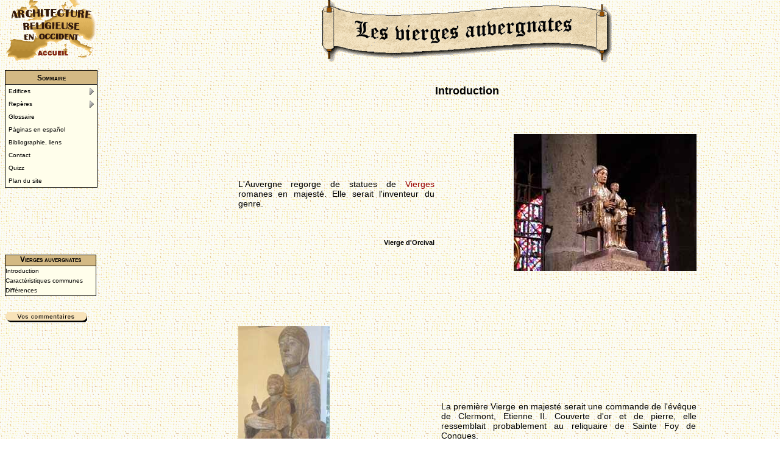

--- FILE ---
content_type: text/html
request_url: http://architecture.relig.free.fr/vierges_auvergnates.htm
body_size: 9489
content:
<!DOCTYPE HTML PUBLIC "-//W3C//DTD HTML 4.01 Transitional//EN">
<html>
<head>
<meta http-equiv="pragma" content="no-cache">
<meta http-equiv="cache-control" content="no-cache">
<title>Vierges auvergnates - Introduction</title>

<meta http-equiv="Content-Type" content="text/html; charset=utf-8">
<link href="style.css" type="text/css" rel="stylesheet">
<link href="style_sans_table.css" type="text/css" rel="stylesheet">
<link href="menu.css" type="text/css" rel="stylesheet">
<link rel="alternate" type="application/rss+xml" title="Flux RSS" href="http://feeds.feedburner.com/ArchitectureReligieuseEnOccident" />
<link rel="shortcut icon"
	href="http://architecture.relig.free.fr/images/01_NonMonument/design/favicon.ico"
	type="image/x-icon">
	<script type="text/javascript">
	startList = function() {

	// code for IE
	if(!document.body.currentStyle) return;
	var subs = document.getElementsByName('submenu');
	for(var i=0; i<subs.length; i++) {
		var li = subs[i].parentNode;
		if(li && li.lastChild.style) {
			li.onmouseover = function() {
				this.lastChild.style.visibility = 'visible';
			}
			li.onmouseout = function() {
				this.lastChild.style.visibility = 'hidden';
			}
		}
	}
}
window.onload=startList;
</script>
</head>


<body>
<!-- debut insertion menu de gauche -->

<!-- tableau avec le logo plus le menu du site -->
<span class="menu">
	<a href="accueil.htm" title="Accueil du site">
	<img alt="Accueil du site"
	src="images/01_NonMonument/design/logo_arch.gif" border="0"></a> <!-- menu du site -->
	</a>
 <!-- menu du site -->
<div id="menu">
	<ul id="menuList">
		<a href="#"  class="titre_rubrique">Sommaire</a>
		<li><a href="edifices1.php" class="submenu">Edifices</a>
			<ul>
				<li><a href="edifices1.php?what=cathedrale">Cath&eacute;drales</a></li>
				<li><a href="edifices1.php?what=eglise">Eglises et chapelles</a></li>
				<li><a href="edifices1.php?what=monastere">Monast&egrave;res</a></li>
				<li><a href="edifices.htm">Tous</a></li>
				<li><a href="nouveautes1.php">Nouveaut&eacute;s</a></li>
			</ul>
		</li>
		<li><a href="#" name="submenu" class="submenu">Rep&egrave;res</a>
			<ul>
				<li><a href="#" name="submenu" class="submenu">Architecturaux</a>
					<ul>
						<li><a href="arch_ma.htm">Types d'architecture</a></li>
						<li><a href="art_roman.htm">L'art roman</a></li>
						<li><a href="chevets_romans.htm">Chevets romans</a></li>
						<li><a href="cathedrales_infos.htm">Cath&eacute;drales</a></li>
					</ul>
				</li>
				<li><a href="#" name="submenu" class="submenu">Historico-culturels</a>
					<ul>
						<li><a href="jacques.htm">Saint-Jacques et le p&eacute;lerinage &agrave; Compostelle</a></li>
						<li><a href="eglise_france.htm">L'Eglise en France</a></li>
						<li><a href="ordres.htm">Les ordres religieux</a></li>
						<li><a href="art_cistercien.htm">Saint Bernard, l'art cistercien</a></li>
					</ul>
				</li>
				<li><a href="#" name="submenu" class="submenu">Iconographiques</a>
					<ul>
						<li><a href="#" name="submenu" class="submenu">Ancien Testament</a>
							<ul>
								<li><a href="peche.htm">Le p&eacute;ch&eacute; originel</a></li>
								<li><a href="abraham.htm">Abraham</a></li>
								<li><a href="daniel.htm">Daniel</a></li>
							</ul>
						</li>
						<li><a href="#" name="submenu" class="submenu">Nouveau Testament</a>
							<ul>
								<li><a href="marie.htm">La Vierge</a></li>
								<li><a href="vie_christ.htm">Le Christ</a></li>
								<li><a href="jugement.htm">Le Jugement Dernier</a></li>
								<li><a href="apocalypse.htm">L'Apocalypse</a></li>
							</ul>
						</li>
						<li><a href="#" name="submenu" class="submenu">Les Saints</a>
							<ul>
								<li><a href="apotres.htm">Saint Pierre et Saint Paul</a></li>
								<li><a href="evangelistes.htm">Les Evang&eacute;listes</a></li>
								<li><a href="jacques.htm">Saint-Jacques</a></li>
								<li><a href="jb.htm">Saint Jean-Baptiste</a></li>
								<li><a href="etienne.htm">Autres Saints</a></li>
								<li><a href="anges.htm">Les anges</a></li>
								
							</ul>
						</li>
						<li><a href="#" name="submenu" class="submenu">Histoire de l'iconographie religieuse</a>
							<ul>	
								<li><a href="male12.htm">L'art religieux au XIIe si&egrave;cle</a></li>
								<li><a href="male13.htm">L'art religieux au XIIIe si&egrave;cle</a></li>
								<li><a href="sarcophage.htm">Sarcophages pal&eacute;ochr&eacute;tiens</a></li>
							</ul>
						</li>
						<li><a href="#" name="submenu" class="submenu">Th&egrave;mes r&eacute;gionaux</a>
							<ul>
								<li><a href="cabestany.htm">Ma&icirc;tre de Cabestany</a></li>
								<li><a href="vierges_auvergnates.htm">Vierges auvergnates</a></li>
							</ul>
						</li>
						<li><a href="bestiaire.htm">Bestiaire</a></li><li><a href="peches.htm">Les p&eacute;ch&eacute;s</a></li>
					</ul>
				</li>
				<li><a href="reperes_geographiques.php">G&eacute;ographiques</a></li>
				<li><a href="chrono.htm">Chronologie</a></li>
			</ul>
		</li>
		<li><a href="glossaire.htm">Glossaire</a>
		</li>
		<li><a href="espagnol.htm">P&agrave;ginas en espa&ntilde;ol</a>
		</li>
		<li><a href="biblio.htm">Bibliographie, liens</a>
		</li>
		<li><a href="http://architecture.relig.free.fr/dokuwiki/doku.php?id=contact:contact">Contact</a>
		</li>
		<li><a href="quizz.php">Quizz</a>
		</li>
		<li><a href="plan_du_site.htm">Plan du site</a>
		</li>
	</ul>
</div>
<div class="espace"></div>
<div class="espace"></div>

<!-- menu de la page -->
<!-- menu de la page -->
<div class="rubrique">
<div class="titre_rubrique">Vierges auvergnates</div>
<div class="item_rubrique"
	onmouseover="this.className='item_rubrique_over'"
	onmouseout="this.className='item_rubrique'"><a
	href="vierges_auvergnates.htm" class="lienmenu">Introduction</a></div>
<div class="item_rubrique"
	onmouseover="this.className='item_rubrique_over'"
	onmouseout="this.className='item_rubrique'"><a
	href="vierges_auvergnates2.htm" class="lienmenu">Caract&eacute;ristiques communes</a></div>
<div class="item_rubrique"
	onmouseover="this.className='item_rubrique_over'"
	onmouseout="this.className='item_rubrique'"><a
	href="vierges_auvergnates3.htm" class="lienmenu">Diff&eacute;rences</a></div>
	
</div>

<!--<a href="mail.htm" target="corps"><img border=0 src="images/01_NonMonument/design/contaact.gif"></a>--><br>
</a><a href="commentaires.php?source=male12"><img
	src="images/01_NonMonument/design/commentaires.gif" border="0"> </a>
</span>

<!-- fin insertion menu de gauche --><!-- corps de la page -->
<table cellSpacing="0" cellPadding="0" border="0" width="80%" align="right">
 <tr>
  <td vAlign=top align=center width="100%">
   
   <TABLE cellSpacing=0 cellPadding=0 align=center border="0" width="100%">
    <TR>
          <TD vAlign=top align=middle> 
            <div align="center"><IMG border="0" src="images/vierges_auvergnates/banniere.gif"> 
              <br>
              <br>
            </div>
            <p class="titre1"></p>
            <p align="left" class="titre1">Introduction</p>
            <p align="left" class="titre1">&nbsp;</p>
            <table width="75%" border="0" align="center">
              <tr>
      <td width="43%">
        <p>&nbsp;</p>
                  <p class="texte1">L'Auvergne regorge de statues de <a class="normal" target="_parent"href="marie.htm" >Vierges</a> 
                    romanes en majest&eacute;. Elle serait l'inventeur du genre. 
                  </p>
        <p>&nbsp;</p>
                  <p align="right" class="texte0">Vierge d'Orcival</p>
      </td>
      <td width="57%"> 
                  <div align="right"><a class="normal" target="_blank"href="images/orcival/ivierge_majeste.jpg" ><img src="images/orcival/ivierge_majeste_p.jpg" width="300" height="225" border="0"></a></div>
      </td>
    </tr>
  </table>
  <p>&nbsp;</p>
  <p>&nbsp;</p>
            <table width="75%" border="0" align="center">
              <tr>
      <td width="44%"><img src="images/marie/louvre_vierge_auvergne.jpg" width="150" height="375"></td>
      <td width="56%">
                  <p class="texte1">La premi&egrave;re Vierge en majest&eacute; serait une 
                    commande de l'&eacute;v&ecirc;que de Clermont, Etienne II. 
                    Couverte d'or et de pierre, elle ressemblait probablement 
                    au reliquaire de Sainte Foy de Conques.</p>
        <p>&nbsp;</p>
                  <p class="texte0">Vierge conserv&eacute;e au mus&eacute;e du Louvre</p>
      </td>
    </tr>
  </table>
            <p align="left">&nbsp;</p>
            <div align="center"></div>
 </td>
    </tr>
    <tr>
     <td align="center" class="texte1centre">
      <br>
      <a class="normal" href="accueil.htm" title="Page d'accueil" target="_parent">
      Page d'accueil
      </a> 
     </td>
    </tr>
   </table>  
      
  </td>
 </tr>
</table>
<div style="visibility:hidden">
<a href="http://st.free.fr/" title="phpMyVisites | Open source web analytics" onclick="window.open(this.href);return(false);"><script type="text/javascript">
var a_vars = Array();
var pagename='';
var phpmyvisitesSite = 138525;
var phpmyvisitesURL = "http://st.free.fr/phpmyvisites.php";
</script>
<script language="javascript" src="http://st.free.fr/phpmyvisites.js" type="text/javascript"></script>
<object><noscript><p>phpMyVisites | Open source web analytics <img src="http://st.free.fr/phpmyvisites.php" alt="Statistics" style="border:0" />
</p></noscript></object></a>
</div>
</BODY>
</HTML>


--- FILE ---
content_type: text/css
request_url: http://architecture.relig.free.fr/style.css
body_size: 5011
content:
BODY {
	MARGIN-TOP: 0px; TOP: 0px;
	scrollbar-face-color:#D3B984;
	scrollbar-highlight-color:#D3B984;
	scrollbar-arrow-color:#000000;
	scrollbar-track-color: #fffeeb;
	scrollbar-3dlight-color: #000000;
	scrollbar-darkshadow-color: #000000;
	background : url(images/01_NonMonument/design/fond.gif) ;
}
FORM {
	margin-top : 3;
	margin-bottom : 2;
}
img {
	border-color: #000000;
}




TABLE.rubrique {
	BORDER-TOP: black 1px solid; 
	BORDER-RIGHT: black 1px solid; 
	BORDER-LEFT: black 1px solid; 
	BORDER-BOTTOM: black 1px solid
}
TD.rubrique {
	BORDER-BOTTOM: black 1px solid;
	FONT-WEIGHT: bold; 
	FONT-SIZE: 12px; 
	COLOR: black; 
	BACKGROUND: #D3B984; 
	BORDER-BOTTOM: black 1px solid; 
	FONT-FAMILY:  Lucida Handwriting, Verdana, Arial,  sans-serif; 
	TEXT-ALIGN: center; 
	FONT-VARIANT: small-caps
}
TD.fonds_rubrique_out {
	FONT-SIZE: 10px; 
	BACKGROUND: #fffeeb;
	FONT-FAMILY:  Verdana, Arial,  sans-serif
}
TD.fonds_rubrique_over {
	CURSOR: hand;
	FONT-SIZE: 10px; 
	BACKGROUND: #ffcc66; 
	FONT-FAMILY:  Verdana, Arial,  sans-serif
}




TABLE.texte1 {
	FONT-SIZE: 14px; 
	COLOR: black;
	TEXT-ALIGN: justify;
	FONT-FAMILY:  Arial,  sans-serif; 
}
TD.texte1 {
	FONT-SIZE: 14px; 
	TEXT-ALIGN: justify;
	COLOR: black;
	FONT-FAMILY:  Arial,  sans-serif; 
}
TD.texte1b {
	FONT-SIZE: 14px; 
	TEXT-ALIGN: justify;
	FONT-WEIGHT: bold;
	COLOR: black;
	FONT-FAMILY:  Arial,  sans-serif; 
}
TD.texte1centre {
	FONT-SIZE: 14px; 
	TEXT-ALIGN: center;
	COLOR: black;
	FONT-FAMILY:  Arial,  sans-serif; 
}
P.texte1 {	
	FONT-SIZE: 14px; 
	FONT-FAMILY:  Arial,  sans-serif; 
	TEXT-ALIGN: justify;
	COLOR: black;
}
P.texte1b {	
	FONT-SIZE: 14px; 
	FONT-FAMILY:  Arial,  sans-serif; 
	FONT-WEIGHT: bold;
	TEXT-ALIGN: justify;
	COLOR: black;
}
P.texte1centre {	
	FONT-SIZE: 14px; 
	FONT-FAMILY:  Arial,  sans-serif; 
	TEXT-ALIGN: center;
	COLOR: black;
}
P.texte1droite {	
	FONT-SIZE: 14px; 
	FONT-FAMILY:  Arial,  sans-serif; 
	TEXT-ALIGN: right;
	COLOR: black;
}
div.texte1 {	
	FONT-SIZE: 14px; 
	FONT-FAMILY:  Arial,  sans-serif; 
	TEXT-ALIGN: justify;
	COLOR: black;
}
div.texte1b {	
	FONT-SIZE: 14px; 
	FONT-FAMILY:  Arial,  sans-serif; 
	FONT-WEIGHT: bold;
	TEXT-ALIGN: justify;
	COLOR: black;
}
div.texte1centre {	
	FONT-SIZE: 14px; 
	FONT-FAMILY:  Arial,  sans-serif; 
	TEXT-ALIGN: center;
	COLOR: black;
}
div.texte1droite {	
	FONT-SIZE: 14px; 
	FONT-FAMILY:  Arial,  sans-serif; 
	TEXT-ALIGN: right;
	COLOR: black;
}
A.normal {
	FONT-SIZE: 14px;
	COLOR: #990000; 
	FONT-FAMILY:  Arial,  sans-serif;
	TEXT-DECORATION:none;
}
A.normal:hover {
	FONT-SIZE: 14px;
	cursor:hand;
	COLOR: #FF0000;
	FONT-FAMILY:  Arial,  sans-serif;
	TEXT-DECORATION:underline;
}




TD.texte0 {
	FONT-SIZE: 11px; 
	TEXT-ALIGN: center;
	COLOR: black;
	FONT-FAMILY:  Arial,  sans-serif; 
	FONT-WEIGHT: bold;
}
P.texte0 {	
	FONT-SIZE: 11px; 
	FONT-FAMILY:  Arial,  sans-serif; 
	COLOR: black;
	FONT-WEIGHT: bold;
}
P.texte0centre {	
	FONT-SIZE: 11px; 
	FONT-FAMILY:  Arial,  sans-serif; 
	COLOR: black;
	FONT-WEIGHT: bold;
	TEXT-ALIGN: center;
}
div.texte0 {	
	FONT-SIZE: 11px; 
	FONT-FAMILY:  Arial,  sans-serif; 
	COLOR: black;
	FONT-WEIGHT: bold;
}
A.normal0 {
	FONT-SIZE: 11 px;
	COLOR: #990000; 
	FONT-FAMILY:  Arial,  sans-serif;
	TEXT-DECORATION:none;
	FONT-WEIGHT: bold;
}
A.normal0:hover {
	FONT-SIZE: 11px;
	cursor:hand;
	COLOR: #FF0000;
	FONT-FAMILY:  Arial,  sans-serif;
	TEXT-DECORATION:underline;
	FONT-WEIGHT: bold;
}

P.titre1 {
	FONT-SIZE: 18px; 
	FONT-WEIGHT: bold;
	FONT-FAMILY:  Arial,  sans-serif; 
	TEXT-ALIGN: center;
	COLOR: black;
}
P.sstitre1 {
	FONT-SIZE: 16px; 
	FONT-WEIGHT: bold;
	FONT-FAMILY:  Arial,  sans-serif; 
	TEXT-ALIGN: left;
	COLOR: black;
}
TD.titre1 {
	FONT-SIZE: 18px; 
	FONT-WEIGHT: bold;
	FONT-FAMILY:  Arial,  sans-serif; 
	TEXT-ALIGN: center;
	COLOR: black;
}
TD.sstitre1 {
	FONT-SIZE: 16px; 
	FONT-WEIGHT: bold;
	FONT-FAMILY:  Arial,  sans-serif; 
	TEXT-ALIGN: left;
	COLOR: black;
}
P.sstitre1centre {
	FONT-SIZE: 16px; 
	FONT-WEIGHT: bold;
	FONT-FAMILY:  Arial,  sans-serif; 
	TEXT-ALIGN: center;
	COLOR: black;
}
TD.sstitre1centre {
	FONT-SIZE: 16px; 
	FONT-WEIGHT: bold;
	FONT-FAMILY:  Arial,  sans-serif; 
	TEXT-ALIGN: center;
	COLOR: black;
}
A.titre1 {
	FONT-SIZE: 18 px;
	COLOR: #990000; 
	FONT-FAMILY:  Arial,  sans-serif;
	TEXT-DECORATION:none;
	FONT-WEIGHT: bold;
}
A.titre1:hover {
	FONT-SIZE: 18px;
	cursor:hand;
	COLOR: #FF0000;
	FONT-FAMILY:  Arial,  sans-serif;
	TEXT-DECORATION:underline;
	FONT-WEIGHT: bold;
}

TD.texte2 {
	FONT-SIZE: 18px; 
	COLOR: black;
	FONT-FAMILY:  Arial, sans-serif; 
}
TD.texte3 {
	FONT-SIZE: 22px; 
	COLOR: black;
	FONT-FAMILY:  Lucida Handwriting, Verdana, Arial, sans-serif; 
}
font.comment {
	font-size : 12px;
}


TD.google {
	FONT-SIZE: 11px; 
	COLOR: black; 
	BACKGROUND: #FFFFFF; 
	FONT-FAMILY: Verdana, Arial,  sans-serif; 
	TEXT-ALIGN: center; 
}
TD.fonds_rubrique_google {
	TEXT-ALIGN: center;
	FONT-SIZE: 9px; 
	BACKGROUND: #fffeeb;
	FONT-FAMILY:  Verdana, Arial,  sans-serif
}

a.lienmenu{
	color:black;
	text-decoration:none
}










--- FILE ---
content_type: text/css
request_url: http://architecture.relig.free.fr/style_sans_table.css
body_size: 1780
content:
/*styles utilises dans le menu de gauche*/
span.menu {
	position: fixed; /*top: 2 px; left: 2 px;*/
	float: left;
	width:150px;
	text-align: left;

}

div.rubrique {
	margin-top:10px;
	BORDER-TOP: black 1px solid; 
	BORDER-RIGHT: black 1px solid; 
	BORDER-LEFT: black 1px solid; 
	BORDER-BOTTOM: black 1px solid
	
}
div.titre_rubrique {
	BORDER-BOTTOM: black 1px solid;
	FONT-WEIGHT: bold; 
	FONT-SIZE: 12px; 
	COLOR: black; 
	BACKGROUND: #D3B984; 
	BORDER-BOTTOM: black 1px solid; 
	FONT-FAMILY:  Lucida Handwriting, Verdana, Arial,  sans-serif; 
	TEXT-ALIGN: center; 
	FONT-VARIANT: small-caps;
	padding-bottom:3px;
}
div.item_rubrique {
	padding-top:2px;
	padding-bottom:3px;
	FONT-SIZE: 10px; 
	BACKGROUND: #fffeeb;
	FONT-FAMILY:  Verdana, Arial,  sans-serif
}
div.item_rubrique_over {
	padding-top:2px;
	padding-bottom:3px;
	CURSOR: hand;
	FONT-SIZE: 10px; 
	BACKGROUND: #ffcc66; 
	FONT-FAMILY:  Verdana, Arial,  sans-serif
}
div.espace{
	height:50px;
	clear:both;
}
/*style du corps de la page*/
span.corps {
	float: right;
	margin-left: auto; 
	margin-right: auto; 
	text-align: left;
	padding-left:100px;
	width:85%;
}

/*styles des tableaux dans le corps*/
div.row {
    clear: both;
    padding-top: 5px;
	 width:80%;
    margin-left: auto; 
    margin-right: auto; 
}

span.gauche {
	float: left;
	width:40%;
	text-align: left;

	
}
span.droite {
	float: right;
	width:40%;
	text-align: left;


}

div.footer{
	clear:both;
	padding:100px;
	margin-left:auto;
	margin-right:auto;
	text-align:center;
	
}
div.searchForm{
	text-align:center;
}
@media print {
	div.espace{
		height:15px;
		clear:both;
	}
	span.menu {
		display: none;
	}
	span.corps {
		clear:both;
		 width:100%;
		 text-align: left;
	}
	div.row {
    clear: both;
    padding-top: 5px;
	 width:95%;
	}
}



--- FILE ---
content_type: text/css
request_url: http://architecture.relig.free.fr/menu.css
body_size: 1782
content:
#menu{
    padding-top:15px;
}

#menu ul { 
	margin: 0; 
	padding: 0; 
	list-style: none;
	width: 150px; /* Width of Menu Items */ 
	border: 1px solid #000; 
} 

#menu ul li { 
	position: relative; 
} 

#menu li ul { 
	position: absolute; 
	left: 149px; /*Set 1px less than menu width */ 
	top: 0; 
	display: block; 
} 

#menu li:hover ul {
	display: block; 
} 

#menu li:hover>ul { 
	visibility:visible; 
} 

#menu ul ul {
	visibility:hidden; 
} 

/* Fix IE. Hide from IE Mac \*/ 
* html #menu ul li { float: left; height: 1%; } 
* html #menu ul li a { height: 1%; } 
/* End */ 

/* Make-up syles */ 

#menu ul, li { 
	margin: 0 0 0 0; 
	FONT-SIZE: 10px;  
	FONT-FAMILY:  Verdana, Arial,  sans-serif
} 

/* Styles for Menu Items */ 
#menu ul a { 
	display: block; 
	text-decoration: none; 
	color: #000; 
	background: #fffeeb; /* IE6 Bug */ 
	padding: 5px; 
	border-bottom: 0; 
} 

/* Hover Styles */ 
#menu ul a:hover { 
	color: #E2144A; 
	background: #ffcc66; 
} 

/* Sub Menu Styles */ 
#menu li ul a { 
	text-decoration: none; 
	color: #000; 
	background: #fffeeb; /* IE6 Bug */ 
	padding: 5px; 
border-left:1px solid #000;
	border-bottom: 0; 
} 

/* Sub Menu Hover Styles */ 
#menu li ul a:hover { 
	color: #E2144A; 
	background: #ffcc66; 
}

/* Icon Styles */ 
#menu ul a.submenu {background:#fffeeb url("images/01_NonMonument/design/resultset_next.png") no-repeat right; 
}
	 
#menu ul a.submenu:hover {background:#ffcc66 url("images/01_NonMonument/design/resultset_next.png") no-repeat right;
}
	
#menu ul a.titre_rubrique{

	FONT-WEIGHT: bold; 
	FONT-SIZE: 12px; 
	COLOR: black; 
	BACKGROUND: #D3B984; 
 border-bottom:1px solid #000;
	FONT-FAMILY:  Lucida Handwriting, Verdana, Arial,  sans-serif; 
	TEXT-ALIGN: center; 
	FONT-VARIANT: small-caps;
	padding-bottom:3px;
	}